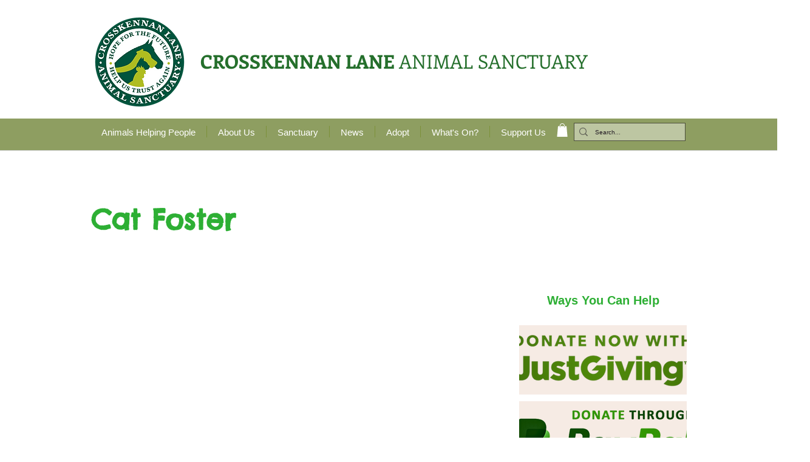

--- FILE ---
content_type: text/html; charset=utf-8
request_url: https://www.google.com/recaptcha/api2/aframe
body_size: 269
content:
<!DOCTYPE HTML><html><head><meta http-equiv="content-type" content="text/html; charset=UTF-8"></head><body><script nonce="_CDEB0e6PHZJdURZrCtPqQ">/** Anti-fraud and anti-abuse applications only. See google.com/recaptcha */ try{var clients={'sodar':'https://pagead2.googlesyndication.com/pagead/sodar?'};window.addEventListener("message",function(a){try{if(a.source===window.parent){var b=JSON.parse(a.data);var c=clients[b['id']];if(c){var d=document.createElement('img');d.src=c+b['params']+'&rc='+(localStorage.getItem("rc::a")?sessionStorage.getItem("rc::b"):"");window.document.body.appendChild(d);sessionStorage.setItem("rc::e",parseInt(sessionStorage.getItem("rc::e")||0)+1);localStorage.setItem("rc::h",'1769545858107');}}}catch(b){}});window.parent.postMessage("_grecaptcha_ready", "*");}catch(b){}</script></body></html>